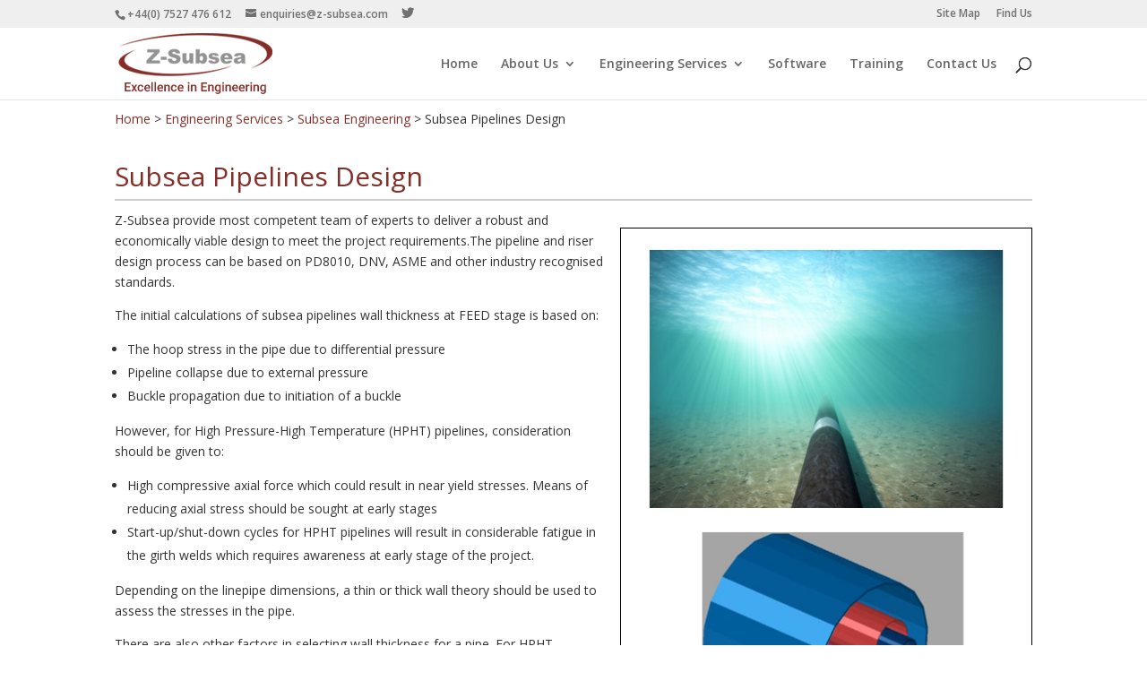

--- FILE ---
content_type: text/html; charset=UTF-8
request_url: http://www.z-subsea.com/engineering-services/subsea-engineering/subsea-pipelines-design/
body_size: 9393
content:
<!DOCTYPE html>
<!--[if IE 6]>
<html id="ie6" lang="en-GB">
<![endif]-->
<!--[if IE 7]>
<html id="ie7" lang="en-GB">
<![endif]-->
<!--[if IE 8]>
<html id="ie8" lang="en-GB">
<![endif]-->
<!--[if !(IE 6) | !(IE 7) | !(IE 8)  ]><!-->
<html lang="en-GB">
<!--<![endif]-->
<head>
	<meta charset="UTF-8" />
			
	<meta http-equiv="X-UA-Compatible" content="IE=edge">
	<link rel="pingback" href="http://www.z-subsea.com/xmlrpc.php" />

		<!--[if lt IE 9]>
	<script src="http://www.z-subsea.com/wp-content/themes/zsubsea/js/html5.js" type="text/javascript"></script>
	<![endif]-->

	<script type="text/javascript">
		document.documentElement.className = 'js';
	</script>
    
    

	<script>var et_site_url='http://www.z-subsea.com';var et_post_id='669';function et_core_page_resource_fallback(a,b){"undefined"===typeof b&&(b=a.sheet.cssRules&&0===a.sheet.cssRules.length);b&&(a.onerror=null,a.onload=null,a.href?a.href=et_site_url+"/?et_core_page_resource="+a.id+et_post_id:a.src&&(a.src=et_site_url+"/?et_core_page_resource="+a.id+et_post_id))}
</script><meta name='robots' content='index, follow, max-image-preview:large, max-snippet:-1, max-video-preview:-1' />

	<!-- This site is optimized with the Yoast SEO plugin v18.0 - https://yoast.com/wordpress/plugins/seo/ -->
	<title>Subsea Pipelines Design - Z-Subsea</title>
	<link rel="canonical" href="https://www.z-subsea.com/engineering-services/subsea-engineering/subsea-pipelines-design/" />
	<meta property="og:locale" content="en_GB" />
	<meta property="og:type" content="article" />
	<meta property="og:title" content="Subsea Pipelines Design - Z-Subsea" />
	<meta property="og:url" content="https://www.z-subsea.com/engineering-services/subsea-engineering/subsea-pipelines-design/" />
	<meta property="og:site_name" content="Z-Subsea" />
	<meta property="article:modified_time" content="2019-12-04T11:35:51+00:00" />
	<meta property="og:image" content="http://www.z-subsea.com/wp-content/uploads/2019/10/slide0024_image099.png" />
	<meta name="twitter:card" content="summary_large_image" />
	<meta name="twitter:label1" content="Estimated reading time" />
	<meta name="twitter:data1" content="2 minutes" />
	<script type="application/ld+json" class="yoast-schema-graph">{"@context":"https://schema.org","@graph":[{"@type":"WebSite","@id":"http://www.z-subsea.com/#website","url":"http://www.z-subsea.com/","name":"Z-Subsea","description":"Excellence in Engineering","potentialAction":[{"@type":"SearchAction","target":{"@type":"EntryPoint","urlTemplate":"http://www.z-subsea.com/?s={search_term_string}"},"query-input":"required name=search_term_string"}],"inLanguage":"en-GB"},{"@type":"ImageObject","@id":"https://www.z-subsea.com/engineering-services/subsea-engineering/subsea-pipelines-design/#primaryimage","inLanguage":"en-GB","url":"http://www.z-subsea.com/wp-content/uploads/2019/10/slide0024_image099.png","contentUrl":"http://www.z-subsea.com/wp-content/uploads/2019/10/slide0024_image099.png","width":460,"height":609},{"@type":"WebPage","@id":"https://www.z-subsea.com/engineering-services/subsea-engineering/subsea-pipelines-design/#webpage","url":"https://www.z-subsea.com/engineering-services/subsea-engineering/subsea-pipelines-design/","name":"Subsea Pipelines Design - Z-Subsea","isPartOf":{"@id":"http://www.z-subsea.com/#website"},"primaryImageOfPage":{"@id":"https://www.z-subsea.com/engineering-services/subsea-engineering/subsea-pipelines-design/#primaryimage"},"datePublished":"2019-10-24T07:59:02+00:00","dateModified":"2019-12-04T11:35:51+00:00","breadcrumb":{"@id":"https://www.z-subsea.com/engineering-services/subsea-engineering/subsea-pipelines-design/#breadcrumb"},"inLanguage":"en-GB","potentialAction":[{"@type":"ReadAction","target":["https://www.z-subsea.com/engineering-services/subsea-engineering/subsea-pipelines-design/"]}]},{"@type":"BreadcrumbList","@id":"https://www.z-subsea.com/engineering-services/subsea-engineering/subsea-pipelines-design/#breadcrumb","itemListElement":[{"@type":"ListItem","position":1,"name":"Home","item":"http://www.z-subsea.com/"},{"@type":"ListItem","position":2,"name":"Engineering Services","item":"https://www.z-subsea.com/engineering-services/"},{"@type":"ListItem","position":3,"name":"Subsea Engineering","item":"https://www.z-subsea.com/engineering-services/subsea-engineering/"},{"@type":"ListItem","position":4,"name":"Subsea Pipelines Design"}]}]}</script>
	<!-- / Yoast SEO plugin. -->


<link rel='dns-prefetch' href='//fonts.googleapis.com' />
<link rel='dns-prefetch' href='//s.w.org' />
<link rel="alternate" type="application/rss+xml" title="Z-Subsea &raquo; Feed" href="http://www.z-subsea.com/feed/" />
<link rel="alternate" type="application/rss+xml" title="Z-Subsea &raquo; Comments Feed" href="http://www.z-subsea.com/comments/feed/" />
<script type="text/javascript">
window._wpemojiSettings = {"baseUrl":"https:\/\/s.w.org\/images\/core\/emoji\/13.1.0\/72x72\/","ext":".png","svgUrl":"https:\/\/s.w.org\/images\/core\/emoji\/13.1.0\/svg\/","svgExt":".svg","source":{"concatemoji":"http:\/\/www.z-subsea.com\/wp-includes\/js\/wp-emoji-release.min.js?ver=5.9.12"}};
/*! This file is auto-generated */
!function(e,a,t){var n,r,o,i=a.createElement("canvas"),p=i.getContext&&i.getContext("2d");function s(e,t){var a=String.fromCharCode;p.clearRect(0,0,i.width,i.height),p.fillText(a.apply(this,e),0,0);e=i.toDataURL();return p.clearRect(0,0,i.width,i.height),p.fillText(a.apply(this,t),0,0),e===i.toDataURL()}function c(e){var t=a.createElement("script");t.src=e,t.defer=t.type="text/javascript",a.getElementsByTagName("head")[0].appendChild(t)}for(o=Array("flag","emoji"),t.supports={everything:!0,everythingExceptFlag:!0},r=0;r<o.length;r++)t.supports[o[r]]=function(e){if(!p||!p.fillText)return!1;switch(p.textBaseline="top",p.font="600 32px Arial",e){case"flag":return s([127987,65039,8205,9895,65039],[127987,65039,8203,9895,65039])?!1:!s([55356,56826,55356,56819],[55356,56826,8203,55356,56819])&&!s([55356,57332,56128,56423,56128,56418,56128,56421,56128,56430,56128,56423,56128,56447],[55356,57332,8203,56128,56423,8203,56128,56418,8203,56128,56421,8203,56128,56430,8203,56128,56423,8203,56128,56447]);case"emoji":return!s([10084,65039,8205,55357,56613],[10084,65039,8203,55357,56613])}return!1}(o[r]),t.supports.everything=t.supports.everything&&t.supports[o[r]],"flag"!==o[r]&&(t.supports.everythingExceptFlag=t.supports.everythingExceptFlag&&t.supports[o[r]]);t.supports.everythingExceptFlag=t.supports.everythingExceptFlag&&!t.supports.flag,t.DOMReady=!1,t.readyCallback=function(){t.DOMReady=!0},t.supports.everything||(n=function(){t.readyCallback()},a.addEventListener?(a.addEventListener("DOMContentLoaded",n,!1),e.addEventListener("load",n,!1)):(e.attachEvent("onload",n),a.attachEvent("onreadystatechange",function(){"complete"===a.readyState&&t.readyCallback()})),(n=t.source||{}).concatemoji?c(n.concatemoji):n.wpemoji&&n.twemoji&&(c(n.twemoji),c(n.wpemoji)))}(window,document,window._wpemojiSettings);
</script>
<meta content="zsubsea Child Theme v.1.0.0" name="generator"/><style type="text/css">
img.wp-smiley,
img.emoji {
	display: inline !important;
	border: none !important;
	box-shadow: none !important;
	height: 1em !important;
	width: 1em !important;
	margin: 0 0.07em !important;
	vertical-align: -0.1em !important;
	background: none !important;
	padding: 0 !important;
}
</style>
	<link rel='stylesheet' id='wp-block-library-css'  href='http://www.z-subsea.com/wp-includes/css/dist/block-library/style.min.css?ver=5.9.12' type='text/css' media='all' />
<style id='global-styles-inline-css' type='text/css'>
body{--wp--preset--color--black: #000000;--wp--preset--color--cyan-bluish-gray: #abb8c3;--wp--preset--color--white: #ffffff;--wp--preset--color--pale-pink: #f78da7;--wp--preset--color--vivid-red: #cf2e2e;--wp--preset--color--luminous-vivid-orange: #ff6900;--wp--preset--color--luminous-vivid-amber: #fcb900;--wp--preset--color--light-green-cyan: #7bdcb5;--wp--preset--color--vivid-green-cyan: #00d084;--wp--preset--color--pale-cyan-blue: #8ed1fc;--wp--preset--color--vivid-cyan-blue: #0693e3;--wp--preset--color--vivid-purple: #9b51e0;--wp--preset--gradient--vivid-cyan-blue-to-vivid-purple: linear-gradient(135deg,rgba(6,147,227,1) 0%,rgb(155,81,224) 100%);--wp--preset--gradient--light-green-cyan-to-vivid-green-cyan: linear-gradient(135deg,rgb(122,220,180) 0%,rgb(0,208,130) 100%);--wp--preset--gradient--luminous-vivid-amber-to-luminous-vivid-orange: linear-gradient(135deg,rgba(252,185,0,1) 0%,rgba(255,105,0,1) 100%);--wp--preset--gradient--luminous-vivid-orange-to-vivid-red: linear-gradient(135deg,rgba(255,105,0,1) 0%,rgb(207,46,46) 100%);--wp--preset--gradient--very-light-gray-to-cyan-bluish-gray: linear-gradient(135deg,rgb(238,238,238) 0%,rgb(169,184,195) 100%);--wp--preset--gradient--cool-to-warm-spectrum: linear-gradient(135deg,rgb(74,234,220) 0%,rgb(151,120,209) 20%,rgb(207,42,186) 40%,rgb(238,44,130) 60%,rgb(251,105,98) 80%,rgb(254,248,76) 100%);--wp--preset--gradient--blush-light-purple: linear-gradient(135deg,rgb(255,206,236) 0%,rgb(152,150,240) 100%);--wp--preset--gradient--blush-bordeaux: linear-gradient(135deg,rgb(254,205,165) 0%,rgb(254,45,45) 50%,rgb(107,0,62) 100%);--wp--preset--gradient--luminous-dusk: linear-gradient(135deg,rgb(255,203,112) 0%,rgb(199,81,192) 50%,rgb(65,88,208) 100%);--wp--preset--gradient--pale-ocean: linear-gradient(135deg,rgb(255,245,203) 0%,rgb(182,227,212) 50%,rgb(51,167,181) 100%);--wp--preset--gradient--electric-grass: linear-gradient(135deg,rgb(202,248,128) 0%,rgb(113,206,126) 100%);--wp--preset--gradient--midnight: linear-gradient(135deg,rgb(2,3,129) 0%,rgb(40,116,252) 100%);--wp--preset--duotone--dark-grayscale: url('#wp-duotone-dark-grayscale');--wp--preset--duotone--grayscale: url('#wp-duotone-grayscale');--wp--preset--duotone--purple-yellow: url('#wp-duotone-purple-yellow');--wp--preset--duotone--blue-red: url('#wp-duotone-blue-red');--wp--preset--duotone--midnight: url('#wp-duotone-midnight');--wp--preset--duotone--magenta-yellow: url('#wp-duotone-magenta-yellow');--wp--preset--duotone--purple-green: url('#wp-duotone-purple-green');--wp--preset--duotone--blue-orange: url('#wp-duotone-blue-orange');--wp--preset--font-size--small: 13px;--wp--preset--font-size--medium: 20px;--wp--preset--font-size--large: 36px;--wp--preset--font-size--x-large: 42px;}.has-black-color{color: var(--wp--preset--color--black) !important;}.has-cyan-bluish-gray-color{color: var(--wp--preset--color--cyan-bluish-gray) !important;}.has-white-color{color: var(--wp--preset--color--white) !important;}.has-pale-pink-color{color: var(--wp--preset--color--pale-pink) !important;}.has-vivid-red-color{color: var(--wp--preset--color--vivid-red) !important;}.has-luminous-vivid-orange-color{color: var(--wp--preset--color--luminous-vivid-orange) !important;}.has-luminous-vivid-amber-color{color: var(--wp--preset--color--luminous-vivid-amber) !important;}.has-light-green-cyan-color{color: var(--wp--preset--color--light-green-cyan) !important;}.has-vivid-green-cyan-color{color: var(--wp--preset--color--vivid-green-cyan) !important;}.has-pale-cyan-blue-color{color: var(--wp--preset--color--pale-cyan-blue) !important;}.has-vivid-cyan-blue-color{color: var(--wp--preset--color--vivid-cyan-blue) !important;}.has-vivid-purple-color{color: var(--wp--preset--color--vivid-purple) !important;}.has-black-background-color{background-color: var(--wp--preset--color--black) !important;}.has-cyan-bluish-gray-background-color{background-color: var(--wp--preset--color--cyan-bluish-gray) !important;}.has-white-background-color{background-color: var(--wp--preset--color--white) !important;}.has-pale-pink-background-color{background-color: var(--wp--preset--color--pale-pink) !important;}.has-vivid-red-background-color{background-color: var(--wp--preset--color--vivid-red) !important;}.has-luminous-vivid-orange-background-color{background-color: var(--wp--preset--color--luminous-vivid-orange) !important;}.has-luminous-vivid-amber-background-color{background-color: var(--wp--preset--color--luminous-vivid-amber) !important;}.has-light-green-cyan-background-color{background-color: var(--wp--preset--color--light-green-cyan) !important;}.has-vivid-green-cyan-background-color{background-color: var(--wp--preset--color--vivid-green-cyan) !important;}.has-pale-cyan-blue-background-color{background-color: var(--wp--preset--color--pale-cyan-blue) !important;}.has-vivid-cyan-blue-background-color{background-color: var(--wp--preset--color--vivid-cyan-blue) !important;}.has-vivid-purple-background-color{background-color: var(--wp--preset--color--vivid-purple) !important;}.has-black-border-color{border-color: var(--wp--preset--color--black) !important;}.has-cyan-bluish-gray-border-color{border-color: var(--wp--preset--color--cyan-bluish-gray) !important;}.has-white-border-color{border-color: var(--wp--preset--color--white) !important;}.has-pale-pink-border-color{border-color: var(--wp--preset--color--pale-pink) !important;}.has-vivid-red-border-color{border-color: var(--wp--preset--color--vivid-red) !important;}.has-luminous-vivid-orange-border-color{border-color: var(--wp--preset--color--luminous-vivid-orange) !important;}.has-luminous-vivid-amber-border-color{border-color: var(--wp--preset--color--luminous-vivid-amber) !important;}.has-light-green-cyan-border-color{border-color: var(--wp--preset--color--light-green-cyan) !important;}.has-vivid-green-cyan-border-color{border-color: var(--wp--preset--color--vivid-green-cyan) !important;}.has-pale-cyan-blue-border-color{border-color: var(--wp--preset--color--pale-cyan-blue) !important;}.has-vivid-cyan-blue-border-color{border-color: var(--wp--preset--color--vivid-cyan-blue) !important;}.has-vivid-purple-border-color{border-color: var(--wp--preset--color--vivid-purple) !important;}.has-vivid-cyan-blue-to-vivid-purple-gradient-background{background: var(--wp--preset--gradient--vivid-cyan-blue-to-vivid-purple) !important;}.has-light-green-cyan-to-vivid-green-cyan-gradient-background{background: var(--wp--preset--gradient--light-green-cyan-to-vivid-green-cyan) !important;}.has-luminous-vivid-amber-to-luminous-vivid-orange-gradient-background{background: var(--wp--preset--gradient--luminous-vivid-amber-to-luminous-vivid-orange) !important;}.has-luminous-vivid-orange-to-vivid-red-gradient-background{background: var(--wp--preset--gradient--luminous-vivid-orange-to-vivid-red) !important;}.has-very-light-gray-to-cyan-bluish-gray-gradient-background{background: var(--wp--preset--gradient--very-light-gray-to-cyan-bluish-gray) !important;}.has-cool-to-warm-spectrum-gradient-background{background: var(--wp--preset--gradient--cool-to-warm-spectrum) !important;}.has-blush-light-purple-gradient-background{background: var(--wp--preset--gradient--blush-light-purple) !important;}.has-blush-bordeaux-gradient-background{background: var(--wp--preset--gradient--blush-bordeaux) !important;}.has-luminous-dusk-gradient-background{background: var(--wp--preset--gradient--luminous-dusk) !important;}.has-pale-ocean-gradient-background{background: var(--wp--preset--gradient--pale-ocean) !important;}.has-electric-grass-gradient-background{background: var(--wp--preset--gradient--electric-grass) !important;}.has-midnight-gradient-background{background: var(--wp--preset--gradient--midnight) !important;}.has-small-font-size{font-size: var(--wp--preset--font-size--small) !important;}.has-medium-font-size{font-size: var(--wp--preset--font-size--medium) !important;}.has-large-font-size{font-size: var(--wp--preset--font-size--large) !important;}.has-x-large-font-size{font-size: var(--wp--preset--font-size--x-large) !important;}
</style>
<link rel='stylesheet' id='contact-form-7-css'  href='http://www.z-subsea.com/wp-content/plugins/contact-form-7/includes/css/styles.css?ver=5.5.4' type='text/css' media='all' />
<link rel='stylesheet' id='divi-fonts-css'  href='http://fonts.googleapis.com/css?family=Open+Sans:300italic,400italic,600italic,700italic,800italic,400,300,600,700,800&#038;subset=latin,latin-ext' type='text/css' media='all' />
<link rel='stylesheet' id='divi-style-css'  href='http://www.z-subsea.com/wp-content/themes/zsubsea-child/style.css?ver=4.1' type='text/css' media='all' />
<link rel='stylesheet' id='dashicons-css'  href='http://www.z-subsea.com/wp-includes/css/dashicons.min.css?ver=5.9.12' type='text/css' media='all' />
<script type='text/javascript' src='http://www.z-subsea.com/wp-includes/js/jquery/jquery.min.js?ver=3.6.0' id='jquery-core-js'></script>
<script type='text/javascript' src='http://www.z-subsea.com/wp-includes/js/jquery/jquery-migrate.min.js?ver=3.3.2' id='jquery-migrate-js'></script>
<script type='text/javascript' id='et-core-api-spam-recaptcha-js-extra'>
/* <![CDATA[ */
var et_core_api_spam_recaptcha = {"site_key":"","page_action":{"action":"subseapipelinesdesign"}};
/* ]]> */
</script>
<script type='text/javascript' src='http://www.z-subsea.com/wp-content/themes/zsubsea/core/admin/js/recaptcha.js?ver=5.9.12' id='et-core-api-spam-recaptcha-js'></script>
<script>
				document.addEventListener( "DOMContentLoaded", function( event ) {
					window.et_location_hash = window.location.hash;
					if ( "" !== window.et_location_hash ) {
						// Prevent jump to anchor - Firefox
						window.scrollTo( 0, 0 );
						var et_anchor_element = document.getElementById( window.et_location_hash.substring( 1 ) );
						if( et_anchor_element === null ) {
						    return;
						}
						// bypass auto scrolling, if supported
						if ("scrollRestoration" in history) {
							history.scrollRestoration = "manual";
						} else {
							// Prevent jump to anchor - Other Browsers
							window.et_location_hash_style = et_anchor_element.style.display;
							et_anchor_element.style.display = "none";
						}
					}
				} );
		</script><link rel="https://api.w.org/" href="http://www.z-subsea.com/wp-json/" /><link rel="alternate" type="application/json" href="http://www.z-subsea.com/wp-json/wp/v2/pages/669" /><link rel="EditURI" type="application/rsd+xml" title="RSD" href="http://www.z-subsea.com/xmlrpc.php?rsd" />
<link rel="wlwmanifest" type="application/wlwmanifest+xml" href="http://www.z-subsea.com/wp-includes/wlwmanifest.xml" /> 
<meta name="generator" content="WordPress 5.9.12" />
<link rel='shortlink' href='http://www.z-subsea.com/?p=669' />
<link rel="alternate" type="application/json+oembed" href="http://www.z-subsea.com/wp-json/oembed/1.0/embed?url=http%3A%2F%2Fwww.z-subsea.com%2Fengineering-services%2Fsubsea-engineering%2Fsubsea-pipelines-design%2F" />
<link rel="alternate" type="text/xml+oembed" href="http://www.z-subsea.com/wp-json/oembed/1.0/embed?url=http%3A%2F%2Fwww.z-subsea.com%2Fengineering-services%2Fsubsea-engineering%2Fsubsea-pipelines-design%2F&#038;format=xml" />
<script type="text/javascript">
	jQuery(document).ready(function(){
		jQuery('img[usemap]').rwdImageMaps();
	});
</script>
<style type="text/css">
	img[usemap] { max-width: 100%; height: auto; }
</style>
<meta name="viewport" content="width=device-width, initial-scale=1.0, maximum-scale=1.0, user-scalable=0" /><link rel="preconnect" href="//code.tidio.co"><link rel="stylesheet" id="et-core-unified-669-cached-inline-styles" href="http://www.z-subsea.com/wp-content/et-cache/669/et-core-unified-669-17663644385056.min.css" onerror="et_core_page_resource_fallback(this, true)" onload="et_core_page_resource_fallback(this)" /><link rel="stylesheet" type="text/css" href="http://www.z-subsea.com/wp-content/themes/zsubsea-child/cubeportfolio/css/cubeportfolio.min.css">	
</head>
<body class="page-template-default page page-id-669 page-child parent-pageid-761 et_pb_button_helper_class et_fixed_nav et_show_nav et_secondary_nav_enabled et_secondary_nav_two_panels et_primary_nav_dropdown_animation_fade et_secondary_nav_dropdown_animation_fade et_header_style_left et_pb_footer_columns3 et_cover_background et_pb_gutter osx et_pb_gutters3 et_pb_pagebuilder_layout et_no_sidebar et_divi_theme et-db et_minified_js et_minified_css">
	<div id="page-container">

			<div id="top-header">
			<div class="container clearfix">

			
				<div id="et-info">
									<span id="et-info-phone">+44(0) 7527 476 612</span>
				
									<a href="mailto:enquiries@z-subsea.com"><span id="et-info-email">enquiries@z-subsea.com</span></a>
				
				<ul class="et-social-icons">

	<li class="et-social-icon et-social-twitter">
		<a href="https://twitter.com/SubseaZ" class="icon">
			<span>Twitter</span>
		</a>
	</li>

</ul>				</div> <!-- #et-info -->

			
				<div id="et-secondary-menu">
				<div class="et_duplicate_social_icons">
								<ul class="et-social-icons">

	<li class="et-social-icon et-social-twitter">
		<a href="https://twitter.com/SubseaZ" class="icon">
			<span>Twitter</span>
		</a>
	</li>

</ul>
							</div><ul id="et-secondary-nav" class="menu"><li class="menu-item menu-item-type-custom menu-item-object-custom menu-item-552"><a href="http://www.z-subsea.com/page-sitemap.xml">Site Map</a></li>
<li class="menu-item menu-item-type-custom menu-item-object-custom menu-item-582"><a href="https://www.google.com/search?client=firefox-b-d&#038;tbm=lcl&#038;ei=wz1pXf21B_ic1fAP8M2r6AU&#038;q=z-subsea&#038;oq=z-subsea&#038;gs_l=psy-%20ab.3..0l2j0i30k1.7809.10784.0.12722.10.9.1.0.0.0.81.620.9.9.0....0...1c.1.64.psy-">Find Us</a></li>
</ul>				</div> <!-- #et-secondary-menu -->

			</div> <!-- .container -->
		</div> <!-- #top-header -->
	
	
		<header id="main-header" data-height-onload="66">
			<div class="container clearfix et_menu_container">
							<div class="logo_container">
					<span class="logo_helper"></span>
					<a href="http://www.z-subsea.com/">
						<img src="http://www.z-subsea.com/wp-content/uploads/2019/05/logo-new.png" alt="Z-Subsea" id="logo" data-height-percentage="54" />
					</a>
				</div>
				<div id="et-top-navigation" data-height="66" data-fixed-height="40">
											<nav id="top-menu-nav">
						<ul id="top-menu" class="nav"><li id="menu-item-304" class="menu-item menu-item-type-post_type menu-item-object-page menu-item-home menu-item-304"><a href="http://www.z-subsea.com/">Home</a></li>
<li id="menu-item-1750" class="menu-item menu-item-type-custom menu-item-object-custom menu-item-has-children menu-item-1750"><a href="#">About Us</a>
<ul class="sub-menu">
	<li id="menu-item-305" class="menu-item menu-item-type-post_type menu-item-object-page menu-item-305"><a href="http://www.z-subsea.com/about-us/">About us</a></li>
	<li id="menu-item-1808" class="menu-item menu-item-type-post_type menu-item-object-page menu-item-1808"><a href="http://www.z-subsea.com/our-partners/">Our Partners</a></li>
	<li id="menu-item-308" class="menu-item menu-item-type-post_type menu-item-object-page menu-item-308"><a href="http://www.z-subsea.com/join-our-team/">Join our team</a></li>
</ul>
</li>
<li id="menu-item-832" class="menu-item menu-item-type-post_type menu-item-object-page current-page-ancestor menu-item-has-children menu-item-832"><a href="http://www.z-subsea.com/engineering-services/">Engineering Services</a>
<ul class="sub-menu">
	<li id="menu-item-949" class="menu-item menu-item-type-post_type menu-item-object-page menu-item-949"><a href="http://www.z-subsea.com/engineering-services/asset-integrity-management/">Asset Integrity Management</a></li>
	<li id="menu-item-950" class="menu-item menu-item-type-post_type menu-item-object-page current-page-ancestor menu-item-950"><a href="http://www.z-subsea.com/engineering-services/subsea-engineering/">Subsea Engineering</a></li>
	<li id="menu-item-951" class="menu-item menu-item-type-post_type menu-item-object-page menu-item-951"><a href="http://www.z-subsea.com/engineering-services/advanced-analysis/">Advanced Analysis</a></li>
	<li id="menu-item-952" class="menu-item menu-item-type-post_type menu-item-object-page menu-item-952"><a href="http://www.z-subsea.com/engineering-services/subsea-engineering/flow-assurance-and-process-engineering/">Flow Assurance and Process Engineering</a></li>
	<li id="menu-item-953" class="menu-item menu-item-type-post_type menu-item-object-page menu-item-953"><a href="http://www.z-subsea.com/engineering-services/materials-selection-and-corrosion-control/">Materials Selection and Corrosion Control</a></li>
</ul>
</li>
<li id="menu-item-1688" class="menu-item menu-item-type-post_type menu-item-object-page menu-item-1688"><a href="http://www.z-subsea.com/software/">Software</a></li>
<li id="menu-item-601" class="menu-item menu-item-type-post_type menu-item-object-page menu-item-601"><a href="http://www.z-subsea.com/training/">Training</a></li>
<li id="menu-item-306" class="menu-item menu-item-type-post_type menu-item-object-page menu-item-306"><a href="http://www.z-subsea.com/contact-us/">Contact Us</a></li>
</ul>						</nav>
					
					
					
										<div id="et_top_search">
						<span id="et_search_icon"></span>
					</div>
					
					<div id="et_mobile_nav_menu">
				<div class="mobile_nav closed">
					<span class="select_page">Select Page</span>
					<span class="mobile_menu_bar mobile_menu_bar_toggle"></span>
				</div>
			</div>				</div> <!-- #et-top-navigation -->
			</div> <!-- .container -->
			<div class="et_search_outer">
				<div class="container et_search_form_container">
					<form role="search" method="get" class="et-search-form" action="http://www.z-subsea.com/">
					<input type="search" class="et-search-field" placeholder="Search &hellip;" value="" name="s" title="Search for:" />					</form>
					<span class="et_close_search_field"></span>
				</div>
			</div>
		</header> <!-- #main-header -->
<div class="container"><div class="breadcrumbs" xmlns:v="http://rdf.data-vocabulary.org/#"><!-- Breadcrumb NavXT 7.0.2 -->
<span property="itemListElement" typeof="ListItem"><a property="item" typeof="WebPage" title="Go to Z-Subsea." href="http://www.z-subsea.com" class="home" >Home</a><meta property="position" content="1"></span> &gt; <span property="itemListElement" typeof="ListItem"><a property="item" typeof="WebPage" title="Go to Engineering Services." href="http://www.z-subsea.com/engineering-services/" class="post post-page" ><span property="name">Engineering Services</span></a><meta property="position" content="2"></span> &gt; <span property="itemListElement" typeof="ListItem"><a property="item" typeof="WebPage" title="Go to Subsea Engineering." href="http://www.z-subsea.com/engineering-services/subsea-engineering/" class="post post-page" ><span property="name">Subsea Engineering</span></a><meta property="position" content="3"></span> &gt; <span class="post post-page current-item">Subsea Pipelines Design</span></div></div>		<div id="et-main-area">


<div id="main-content">


			
				<article id="post-669" class="post-669 page type-page status-publish hentry">

				
					<div class="entry-content">
					<div id="et-boc" class="et-boc">
			
		<div class="et-l et-l--post">
			<div class="et_builder_inner_content et_pb_gutters3"><div class="et_pb_section et_pb_section_0 inner-content-area et_section_regular">
				
				
				
				
					<div id="Subsea-Pipelines" class="et_pb_row et_pb_row_0 box-shadow-style">
				<div class="et_pb_column et_pb_column_4_4 et_pb_column_0  et_pb_css_mix_blend_mode_passthrough et-last-child">
				
				
				<div class="et_pb_module et_pb_text et_pb_text_0 hexa  et_pb_text_align_left et_pb_bg_layout_light">
				
				
				<div class="et_pb_text_inner"><h1>Subsea Pipelines Design</h1>
<p><small><img src="http://www.z-subsea.com/wp-content/uploads/2019/10/slide0024_image099.png" alt="" class="alignright size-full wp-image-808" width="460" height="609" srcset="http://www.z-subsea.com/wp-content/uploads/2019/10/slide0024_image099.png 460w, http://www.z-subsea.com/wp-content/uploads/2019/10/slide0024_image099-227x300.png 227w" sizes="(max-width: 460px) 100vw, 460px" />Z-Subsea provide most competent team of experts to deliver a robust and economically viable design to meet the project requirements.The pipeline and riser design process can be based on PD8010, DNV, ASME and other industry recognised standards. </small></p>
<p><small>The initial calculations of subsea pipelines wall thickness at FEED stage is based on:</small></p>
<ul>
<li>The hoop stress in the pipe due to differential pressure</li>
<li>Pipeline collapse due to external pressure</li>
<li>Buckle propagation due to initiation of a buckle</li>
</ul>
<p><small>However, for High Pressure-High Temperature (HPHT) pipelines, consideration should be given to:</small></p>
<ul>
<li>High compressive axial force which could result in near yield stresses. Means of reducing axial stress should be sought at early stages</li>
<li>Start-up/shut-down cycles for HPHT pipelines will result in considerable fatigue in the girth welds which requires awareness at early stage of the project.</li>
</ul>
<p><small>Depending on the linepipe dimensions, a thin or thick wall theory should be used to assess the stresses in the pipe.</small></p>
<p><small>There are also other factors in selecting wall thickness for a pipe. For HPHT systems, there are usually HIPPS systems used to protect pipeline from over pressure. </small></p>
<p><small>Depending on the HIPPS valve closure time, the pipeline will have a fortified zone. Also, if the protection system upstream, and isolation systems downstream the pipeline fail to react on demand, there is possibility of pipeline over pressurisation which requires probabilistic design against burst or “loss of pressure containment”. Other factors like accidental loads and seismic activities could affect the initial sizing of a pipeline. These accidental or exceptional load cases should be looked at using reliability and probability of failure analysis.</small></p></div>
			</div> <!-- .et_pb_text --><div class="et_pb_module et_pb_text et_pb_text_1  et_pb_text_align_left et_pb_bg_layout_light">
				
				
				<div class="et_pb_text_inner"><p><a href="http://www.z-subsea.com/wp-content/uploads/2019/11/Z-Subsea-Offshore-Design-and-Advanced-Analysis-Capabilities.pdf"><img loading="lazy" class="aligncenter size-full wp-image-699" src="http://www.z-subsea.com/wp-content/uploads/2019/10/button-2.png" alt="" width="200" height="51"></a></p></div>
			</div> <!-- .et_pb_text -->
			</div> <!-- .et_pb_column -->
				
				
			</div> <!-- .et_pb_row -->
				
				
			</div> <!-- .et_pb_section -->		</div><!-- .et_builder_inner_content -->
	</div><!-- .et-l -->
	
			
		</div><!-- #et-boc -->
							</div> <!-- .entry-content -->

				
				</article> <!-- .et_pb_post -->

			

</div> <!-- #main-content -->


			<footer id="main-footer">
				

		
				<div id="footer-bottom">
					<div class="container clearfix">
				<ul class="et-social-icons">

	<li class="et-social-icon et-social-twitter">
		<a href="https://twitter.com/SubseaZ" class="icon">
			<span>Twitter</span>
		</a>
	</li>

</ul><div id="footer-info">Copyright © 2019 Z-Subsea Ltd. All rights reserved. Designed by <a href="http://www.komtekworld.com/" target="_blank">KomTek Ltd</a></div>					</div>	<!-- .container -->
				</div>
			</footer> <!-- #main-footer -->
		</div> <!-- #et-main-area -->


	</div> <!-- #page-container -->
    <script type="text/javascript" src="http://www.z-subsea.com/wp-content/themes/zsubsea-child/cubeportfolio/js/jquery.cubeportfolio.min.js"></script>

    <!-- init cubeportfolio -->
    <script type="text/javascript" src="http://www.z-subsea.com/wp-content/themes/zsubsea-child/js/main.js"></script>
	<script type='text/javascript' src='http://www.z-subsea.com/wp-includes/js/dist/vendor/regenerator-runtime.min.js?ver=0.13.9' id='regenerator-runtime-js'></script>
<script type='text/javascript' src='http://www.z-subsea.com/wp-includes/js/dist/vendor/wp-polyfill.min.js?ver=3.15.0' id='wp-polyfill-js'></script>
<script type='text/javascript' id='contact-form-7-js-extra'>
/* <![CDATA[ */
var wpcf7 = {"api":{"root":"http:\/\/www.z-subsea.com\/wp-json\/","namespace":"contact-form-7\/v1"}};
/* ]]> */
</script>
<script type='text/javascript' src='http://www.z-subsea.com/wp-content/plugins/contact-form-7/includes/js/index.js?ver=5.5.4' id='contact-form-7-js'></script>
<script type='text/javascript' src='http://www.z-subsea.com/wp-content/plugins/responsive-image-maps/jquery.rwdImageMaps.min.js?ver=1.5' id='jQuery.rwd_image_maps-js'></script>
<script type='text/javascript' id='divi-custom-script-js-extra'>
/* <![CDATA[ */
var DIVI = {"item_count":"%d Item","items_count":"%d Items"};
var et_shortcodes_strings = {"previous":"Previous","next":"Next"};
var et_pb_custom = {"ajaxurl":"http:\/\/www.z-subsea.com\/wp-admin\/admin-ajax.php","images_uri":"http:\/\/www.z-subsea.com\/wp-content\/themes\/zsubsea\/images","builder_images_uri":"http:\/\/www.z-subsea.com\/wp-content\/themes\/zsubsea\/includes\/builder\/images","et_frontend_nonce":"3f79450c10","subscription_failed":"Please, check the fields below to make sure you entered the correct information.","et_ab_log_nonce":"074783ee35","fill_message":"Please, fill in the following fields:","contact_error_message":"Please, fix the following errors:","invalid":"Invalid email","captcha":"Captcha","prev":"Prev","previous":"Previous","next":"Next","wrong_captcha":"You entered the wrong number in captcha.","ignore_waypoints":"no","is_divi_theme_used":"1","widget_search_selector":".widget_search","ab_tests":[],"is_ab_testing_active":"","page_id":"669","unique_test_id":"","ab_bounce_rate":"5","is_cache_plugin_active":"no","is_shortcode_tracking":"","tinymce_uri":""}; var et_frontend_scripts = {"builderCssContainerPrefix":"#et-boc","builderCssLayoutPrefix":"#et-boc .et-l"};
var et_pb_box_shadow_elements = [];
/* ]]> */
</script>
<script type='text/javascript' src='http://www.z-subsea.com/wp-content/themes/zsubsea/js/custom.min.js?ver=4.1' id='divi-custom-script-js'></script>
<script type='text/javascript' src='http://www.z-subsea.com/wp-content/themes/zsubsea/core/admin/js/common.js?ver=4.1' id='et-core-common-js'></script>
<script type='text/javascript'>
document.tidioChatCode = "ejlq5d8vsooyints5k8n1xkqm8t9gka2";
(function() {
  function asyncLoad() {
    var tidioScript = document.createElement("script");
    tidioScript.type = "text/javascript";
    tidioScript.async = true;
    tidioScript.src = "//code.tidio.co/ejlq5d8vsooyints5k8n1xkqm8t9gka2.js";
    document.body.appendChild(tidioScript);
  }
  if (window.attachEvent) {
    window.attachEvent("onload", asyncLoad);
  } else {
    window.addEventListener("load", asyncLoad, false);
  }
})();
</script>    <script type="text/javascript">
    	
  			
		 
		  
		  if(typeof window.location.hash !=='undefined'){
			  var uid = window.location.hash.replace('#', '');
			   document.getElementById(uid).focus();
			 window.scrollBy(0, -100);
		  }
		  
		  

    </script>
</body>
</html>

--- FILE ---
content_type: text/css
request_url: http://www.z-subsea.com/wp-content/themes/zsubsea-child/style.css?ver=4.1
body_size: 2026
content:
/*
 Theme Name:     zsubsea Child Theme
 Theme URI:      http://www.elegantthemes.com/gallery/foxy/
 Description:    Child Theme
 Author:         Elegant Themes
 Author URI:     http://www.elegantthemes.com
 Template:       zsubsea
 Version:        1.0.0
*/
 
@import url("../zsubsea/style.css");
/* =Theme customization starts here
------------------------------------------------------- */

.et_pb_slider .et_pb_container {
	position: relative;
	z-index: 2;
	width: 100%;
	max-width: 1170px;
	margin: 0 auto;
}

.box-con {
	padding: 10px 20px 20px;
	float: left;
}
.box-con p{
	margin-bottom:10px;
	padding-bottom:0;
}

.center {
	text-align: center;
}

a.box-button{
	border-radius:4px;
	padding:12px 22px;
	background:#efefef;
	color:#333333;
	margin-top:20px;
	float:left;
	
}
a.box-button:hover{
	background:#852e28;
	color:#fff;
	
}
.owl-carousel .owl-item img {
	display: block;
	width: auto !important;
	-webkit-transform-style: preserve-3d;
}
#lcs_logo_carousel_wrapper .owl-nav div {
	background: #f0f0f0 !important;
	
}
#lcs_logo_carousel_wrapper .owl-nav div:hover {
	background: #852e28 !important;
	color:#fff !important;
	
}
.entry-content table, body.et-pb-preview #main-content .container table {
	width: 100%;
	margin: 0 0 15px 0;
	border: 1px solid #333;
	text-align: left;
}
.entry-content tr td, body.et-pb-preview #main-content .container tr td {
	padding: 6px 24px;
	border-top: 1px solid #333;
}
.nav li ul {
   width: 300px !important; /* Width of the dropdown menu */
}

.nav li li ul {
   left: 300px !important; /* Use the same size as above */
}

#top-menu li li a {
   width: 260px; /* Make this 40 less then the width of the dropdown menu */
	padding: 6px 10px;
}
.inner-content-area h1{
	margin-bottom:10px !important;
	border-bottom:2px solid #ccc;
}
.inner-content-area h3{
	margin-bottom:5px !important;
}
.box-shadow-style{
	/* border-radius: 5px 5px 5px 5px;
-moz-border-radius: 5px 5px 5px 5px;
-webkit-border-radius: 5px 5px 5px 5px;
	-webkit-box-shadow: 0px 0px 5px 0px rgba(0,0,0,0.75);
-moz-box-shadow: 0px 0px 5px 0px rgba(0,0,0,0.75);
box-shadow: 0px 0px 5px 0px rgba(0,0,0,0.75);
	padding:20px;
	border:0px;*/
}
.inner-content-area {
	width: 100%;
}
#logo {
	max-height: 90%;
}
.breadcrumbs{ float: left; width: 75%; margin-bottom: 1em; position:relative; z-index:1; }
@media screen and (max-width: 980px){
 .breadcrumbs{ width: 100%; }
}

.et_pb_counters, .et_pb_pricing, .et_pb_tabs_controls, .et_pb_widget_area ul {
    list-style:disc !important;
    margin-top: 10px;
}

.box-con-con{
	height:100px;
}

/********** Contact Form 7 Style *************/
.wpcf7 input[type="text"],
.wpcf7 input[type="email"],
.wpcf7 textarea {
    outline:none;
    display:block;
    width:50%;
    padding:4px 8px;
    border:1px dashed #DBDBDB;
    color:#3F3F3F;
    font-family:'Droid Sans', Tahoma, Arial, Verdana sans-serif;
    font-size:14px;
    /*border-radius*/
    -webkit-border-radius:2px;
    -moz-border-radius:2px;
    border-radius:2px;
    /*transition*/
    -webkit-transition:background 0.2s linear, box-shadow 0.6s linear;
    -moz-transition:background 0.2s linear, box-shadow 0.6s linear;
    -o-transition:background 0.2s linear, box-shadow 0.6s linear;
    transition:background 0.2s linear, box-shadow 0.6s linear;
}
.wpcf7 input[type="submit"],
.wpcf7 input[type="button"] { 
background-color:#725f4c;
width:100%;
text-align:center;
text-transform:uppercase;
}

div#wpcf7-f201-p203-o1{ 
background-color: #fbefde;
border: 1px solid #f28f27;
padding:20px;
}
#wpcf7-f201-p203-o1 input[type="text"],
#wpcf7-f201-p203-o1 input[type="email"],
#wpcf7-f201-p203-o1 textarea {
background:#725f4c;
color:#FFF;
font-family:lora, "Open Sans", sans-serif; 
font-style:italic;    
}
#wpcf7-f201-p203-o1 input[type="submit"],
#wpcf7-f201-p203-o1 input[type="button"] { 
background-color:#725f4c;
width:100%;
text-align:center;
text-transform:uppercase;
}



div.wpcf7 {
    position: relative;
    width: 50%;
    z-index: 100;
    padding: 30px !important;
    border: 1px solid #383838;
    background: #D1D1D1;
    background: -moz-repeating-linear-gradient(-45deg, #EFC1CB, #EFC1CB 30px, #F2F2F2 30px, #F2F2F2 40px, #C2E8F5 40px, #C2E8F5 70px, #F2F2F2 70px, #F2F2F2 80px);
    background: -webkit-repeating-linear-gradient(-45deg, #EFC1CB, #EFC1CB 30px, #F2F2F2 30px, #F2F2F2 40px, #C2E8F5 40px, #C2E8F5 70px, #F2F2F2 70px, #F2F2F2 80px);
    background: -o-repeating-linear-gradient(-45deg, #EFC1CB, #EFC1CB 30px, #F2F2F2 30px, #F2F2F2 40px, #C2E8F5 40px, #C2E8F5 70px, #F2F2F2 70px, #F2F2F2 80px);
    background: repeating-linear-gradient(-45deg, #EFC1CB, #EFC1CB 30px, #F2F2F2 30px, #F2F2F2 40px, #C2E8F5 40px, #C2E8F5 70px, #F2F2F2 70px, #F2F2F2 80px);
    -webkit-border-radius: 8px;
    -moz-border-radius: 8px;
    border-radius: 8px;
    -webkit-box-shadow: 0px 1px 6px #3F3F3F;
    -moz-box-shadow: 0px 1px 6px #3F3F3F;
    box-shadow: 0px 1px 6px #3F3F3F;
}

 div.wpcf7:after {
    background:#F9F9F9;
    margin:10px;
    position: absolute;
    content :" ";
    bottom: 0;
    left: 0;
    right: 0;
    top: 0;
    z-index: -1;
    border:1px #E5E5E5 solid;
    -webkit-border-radius:8px;
    -moz-border-radius:8px;
    border-radius:8px;
}

 input[type=submit] {
    cursor:pointer;
    background:none;
    border:none;
    font-family:'Alice', serif;
    color:#767676;
    font-size:18px;
    padding:10px 4px;
    border:1px solid #E0E0E0;
    text-shadow: 0px 1px 1px #E8E8E8;
    background: rgb(247, 247, 247);
    background: -moz-linear-gradient(top, rgba(247, 247, 247, 1) 1%, rgba(242, 242, 242, 1) 100%);
    background: -webkit-gradient(linear, left top, left bottom, color-stop(1%, rgba(247, 247, 247, 1)), color-stop(100%, rgba(242, 242, 242, 1)));
    background: -webkit-linear-gradient(top, rgba(247, 247, 247, 1) 1%, rgba(242, 242, 242, 1) 100%);
    background: -o-linear-gradient(top, rgba(247, 247, 247, 1) 1%, rgba(242, 242, 242, 1) 100%);
    background: -ms-linear-gradient(top, rgba(247, 247, 247, 1) 1%, rgba(242, 242, 242, 1) 100%);
    background: linear-gradient(top, rgba(247, 247, 247, 1) 1%, rgba(242, 242, 242, 1) 100%);
    -webkit-border-radius:5px;
    -moz-border-radius:5px;
    border-radius:5px;
    -webkit-box-shadow:0px 1px 1px #FFF inset, 0 0 0px 5px #EAEAEA;
    -moz-box-shadow:0px 1px 1px #FFF inset, 0 0 0px 5px #EAEAEA;
    box-shadow:0px 1px 1px #FFF inset, 0 0 0px 5px #EAEAEA;
    -webkit-transition:all 0.2s linear;
    -moz-transition:all 0.2s linear;
    -o-transition:all 0.2s linear;
    transition:all 0.2s linear;
}
input[type=submit]:hover {
    color:#686868;
    border-color: #CECECE;
    background: rgb(244, 244, 244);
    background: -moz-linear-gradient(top, rgba(244, 244, 244, 1) 0%, rgba(242, 242, 242, 1) 100%);
    background: -webkit-gradient(linear, left top, left bottom, color-stop(0%, rgba(244, 244, 244, 1)), color-stop(100%, rgba(242, 242, 242, 1)));
    background: -webkit-linear-gradient(top, rgba(244, 244, 244, 1) 0%, rgba(242, 242, 242, 1) 100%);
    background: -o-linear-gradient(top, rgba(244, 244, 244, 1) 0%, rgba(242, 242, 242, 1) 100%);
    background: -ms-linear-gradient(top, rgba(244, 244, 244, 1) 0%, rgba(242, 242, 242, 1) 100%);
    background: linear-gradient(top, rgba(244, 244, 244, 1) 0%, rgba(242, 242, 242, 1) 100%);
    -webkit-box-shadow:0px 1px 1px #FFF inset, 0 0 0px 5px #E0E0E0;
    -moz-box-shadow:0px 1px 1px #FFF inset, 0 0 0px 5px #E0E0E0;
    box-shadow:0px 1px 1px #FFF inset, 0 0 0px 5px #E0E0E0;
}
input[type=submit]:active, input[type=submit]:focus {
    position:relative;
    top:1px;
    color:#515151;
    background: rgb(234, 234, 234);
    background: -moz-linear-gradient(top, rgba(234, 234, 234, 1) 0%, rgba(242, 242, 242, 1) 100%);
    background: -webkit-gradient(linear, left top, left bottom, color-stop(0%, rgba(234, 234, 234, 1)), color-stop(100%, rgba(242, 242, 242, 1)));
    background: -webkit-linear-gradient(top, rgba(234, 234, 234, 1) 0%, rgba(242, 242, 242, 1) 100%);
    background: -o-linear-gradient(top, rgba(234, 234, 234, 1) 0%, rgba(242, 242, 242, 1) 100%);
    background: -ms-linear-gradient(top, rgba(234, 234, 234, 1) 0%, rgba(242, 242, 242, 1) 100%);
    background: linear-gradient(top, rgba(234, 234, 234, 1) 0%, rgba(242, 242, 242, 1) 100%);
    -webkit-box-shadow:0px -1px 1px #FFF inset, 0 0 0px 5px #E0E0E0;
    -moz-box-shadow:0px -1px 1px #FFF inset, 0 0 0px 5px #E0E0E0;
    box-shadow:0px -1px 1px #FFF inset, 0 0 0px 5px #E0E0E0;
} 
